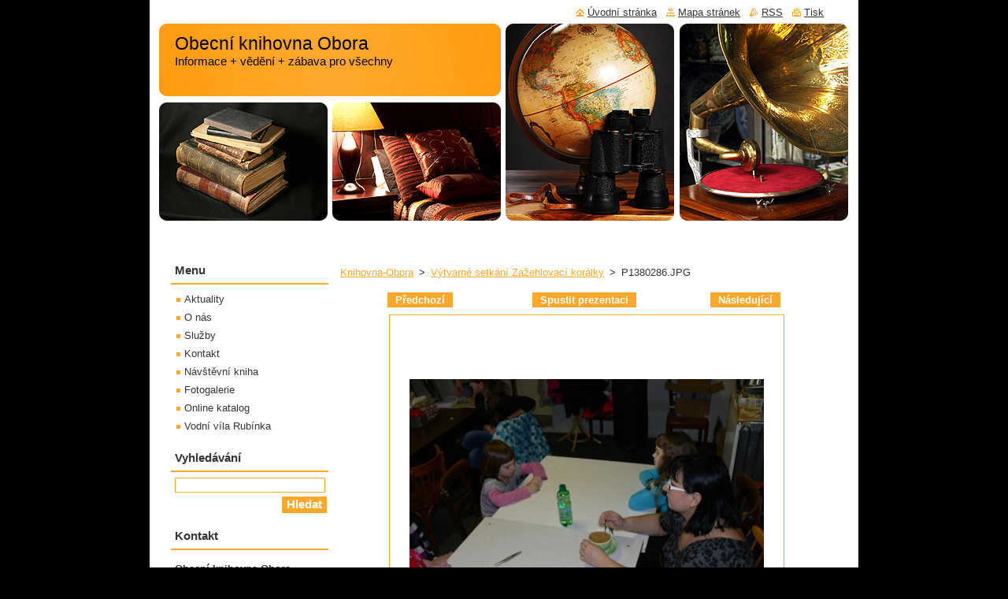

--- FILE ---
content_type: text/html; charset=UTF-8
request_url: https://obora.knihovna.cz/album/vytvarne-setkani-zazehlovaci-koralky/p1380286-jpg/
body_size: 5002
content:
<!--[if lte IE 9]><!DOCTYPE HTML PUBLIC "-//W3C//DTD HTML 4.01 Transitional//EN" "https://www.w3.org/TR/html4/loose.dtd"><![endif]-->
<!DOCTYPE html>
<!--[if IE]><html class="ie" lang="cs"><![endif]-->
<!--[if gt IE 9]><!--> 
<html lang="cs">
<!--<![endif]-->
  <head>
    <!--[if lt IE 8]><meta http-equiv="X-UA-Compatible" content="IE=EmulateIE7"><![endif]--><!--[if IE 8]><meta http-equiv="X-UA-Compatible" content="IE=EmulateIE8"><![endif]--><!--[if IE 9]><meta http-equiv="X-UA-Compatible" content="IE=EmulateIE9"><![endif]-->
    <base href="https://obora.knihovna.cz/">
  <meta charset="utf-8">
  <meta name="description" content="">
  <meta name="keywords" content="">
  <meta name="generator" content="Webnode">
  <meta name="apple-mobile-web-app-capable" content="yes">
  <meta name="apple-mobile-web-app-status-bar-style" content="black">
  <meta name="format-detection" content="telephone=no">
    <link rel="icon" type="image/svg+xml" href="/favicon.svg" sizes="any">  <link rel="icon" type="image/svg+xml" href="/favicon16.svg" sizes="16x16">  <link rel="icon" href="/favicon.ico"><link rel="canonical" href="https://obora.knihovna.cz/album/vytvarne-setkani-zazehlovaci-koralky/p1380286-jpg/">
<script type="text/javascript">(function(i,s,o,g,r,a,m){i['GoogleAnalyticsObject']=r;i[r]=i[r]||function(){
			(i[r].q=i[r].q||[]).push(arguments)},i[r].l=1*new Date();a=s.createElement(o),
			m=s.getElementsByTagName(o)[0];a.async=1;a.src=g;m.parentNode.insertBefore(a,m)
			})(window,document,'script','//www.google-analytics.com/analytics.js','ga');ga('create', 'UA-797705-6', 'auto',{"name":"wnd_header"});ga('wnd_header.set', 'dimension1', 'W1');ga('wnd_header.set', 'anonymizeIp', true);ga('wnd_header.send', 'pageview');var pageTrackerAllTrackEvent=function(category,action,opt_label,opt_value){ga('send', 'event', category, action, opt_label, opt_value)};</script>
  <link rel="alternate" type="application/rss+xml" href="https://obora.knihovna.cz/rss/all.xml" title="">
<!--[if lte IE 9]><style type="text/css">.cke_skin_webnode iframe {vertical-align: baseline !important;}</style><![endif]-->
    <title>P1380286.JPG :: Obecní knihovna Obora</title>
    <meta name="robots" content="index, follow">
    <meta name="googlebot" content="index, follow">   
    <link href="https://d11bh4d8fhuq47.cloudfront.net/_system/skins/v12/50000695/css/style.css" rel="stylesheet" type="text/css" media="screen,projection,handheld,tv">
    <link href="https://d11bh4d8fhuq47.cloudfront.net/_system/skins/v12/50000695/css/print.css" rel="stylesheet" type="text/css" media="print">
    <script type="text/javascript" src="https://d11bh4d8fhuq47.cloudfront.net/_system/skins/v12/50000695/js/functions.js"></script>
  
				<script type="text/javascript">
				/* <![CDATA[ */
					
					if (typeof(RS_CFG) == 'undefined') RS_CFG = new Array();
					RS_CFG['staticServers'] = new Array('https://d11bh4d8fhuq47.cloudfront.net/');
					RS_CFG['skinServers'] = new Array('https://d11bh4d8fhuq47.cloudfront.net/');
					RS_CFG['filesPath'] = 'https://obora.knihovna.cz/_files/';
					RS_CFG['filesAWSS3Path'] = 'https://b2003a4cf4.clvaw-cdnwnd.com/2fa8c04530f47631e5c103fb89a454c2/';
					RS_CFG['lbClose'] = 'Zavřít';
					RS_CFG['skin'] = 'default';
					if (!RS_CFG['labels']) RS_CFG['labels'] = new Array();
					RS_CFG['systemName'] = 'Webnode';
						
					RS_CFG['responsiveLayout'] = 0;
					RS_CFG['mobileDevice'] = 0;
					RS_CFG['labels']['copyPasteSource'] = 'Více zde:';
					
				/* ]]> */
				</script><script type="text/javascript" src="https://d11bh4d8fhuq47.cloudfront.net/_system/client/js/compressed/frontend.package.1-3-108.js?ph=b2003a4cf4"></script><style type="text/css"></style></head>  
  <body>  
    <div id="body_bg">      
      <div id="site">      
        <div id="site_top">
        
          <div id="nonFooter">
          
            <!-- HEADER -->          
            <div id="header">  
              <div id="header_box">     
                <div class="illustration">
                  <div id="logozone">               
                    <div id="logo"><a href="home/" title="Přejít na úvodní stránku."><span id="rbcSystemIdentifierLogo">Obecní knihovna Obora</span></a></div>          
                    <p id="moto"><span id="rbcCompanySlogan" class="rbcNoStyleSpan">Informace + vědění + zábava pro všechny</span></p>
                  </div>
                  <img src="https://d11bh4d8fhuq47.cloudfront.net/_system/skins/v12/50000695/img/illustration.jpg?ph=b2003a4cf4" width="875" height="250" alt="">                </div>
              </div>   
            </div>            
            <!-- /HEADER -->
            
            <!-- MAIN -->
            <div id="main"> 
                                  
              <div id="mainContent">
              
                <!-- CONTENT -->
                <div id="content">
                
                  <!-- NAVIGATOR -->
                  <div id="pageNavigator" class="rbcContentBlock">        <div class="navigator">                       <a class="navFirstPage" href="/home/">Knihovna-Obora</a>      <span><span> &gt; </span></span>          <a href="aktuality/">Výtvarné setkání Zažehlovací korálky</a>      <span><span> &gt; </span></span>          <span id="navCurrentPage">P1380286.JPG</span>               </div>              <div class="cleaner"><!-- / --></div>        </div>                  <!-- /NAVIGATOR -->
                
                  



		
		           
      <div class="box">
        <div class="box_title"><h1></h1></div>
        <div class="content">

          <div class="photofull">  
                            
            <div class="pagination">
		        	<table><tr><td class="before">
						   	
	
			<a class="prev" title="Předchozí" href="/album/vytvarne-setkani-zazehlovaci-koralky/p1380285-jpg/" onclick="RubicusFrontendIns.showPhotogalleryImage(this.href);">Předchozí</a>

		
              </td><td class="control">
	               <a id="slideshowControl" onclick="RubicusFrontendIns.startSlideshow(); return(false);" onmouseover="this.className='enableControl hover'" onmouseout="this.className='enableControl'" title="Spustit automatické procházení obrázků">
	                 Spustit prezentaci
	               </a>
	               <script type="text/javascript"> if ( RubicusFrontendIns.isPhotogalleryAjaxMode() ) { document.getElementById('slideshowControl').className = "enableControl"; } </script>
              </td><td class="after">
               	

      <a class="next" title="Následující" href="/album/vytvarne-setkani-zazehlovaci-koralky/p1380287-jpg/" onclick="RubicusFrontendIns.showPhotogalleryImage(this.href);">Následující</a>

		
              </td></tr></table>
            </div>								
									
						<div class="cleaner"><!-- / --></div>
                                                      
						<span class="image"><span>
						  <a href="/images/200014088-b20b7b4005-public/P1380286.JPG?s3=1" onclick="return !window.open(this.href);" title="Odkaz se otevře do nového okna prohlížeče.">
                <img src="https://b2003a4cf4.clvaw-cdnwnd.com/2fa8c04530f47631e5c103fb89a454c2/system_preview_detail_200014088-b20b7b4005-public/P1380286.JPG" width="450" height="338" alt="" onload="RubicusFrontendIns.startSlideshowInterval();">
              </a>
            </span></span>
									
						<div class="cleaner"><!-- / --></div>
									             
						
									             
						<div class="cleaner"><!-- / --></div>
							
						<div class="back"><a href="aktuality/">Zpět</a></div>
            					
          </div>                
                           
        </div>
      </div>     						

		
			
      <div class="cleaner"><!-- / --></div>

		
			<script type="text/javascript">
			RubicusFrontendIns.setNextPhotogalleryImage('/album/vytvarne-setkani-zazehlovaci-koralky/p1380287-jpg/');
			RubicusFrontendIns.setPreviousPhotogalleryImage('/album/vytvarne-setkani-zazehlovaci-koralky/p1380285-jpg/');
			</script>
			                
                </div>
                <!-- /CONTENT -->
                
              </div>
              
              <!-- SIDEBAR -->
              <div id="sidebar">              
                <div id="sidebar_content">
                
                  <!-- MENU -->  
                  


		  <div class="box">	
        <div class="box_title"><h2>Menu</h2></div>
        <div class="box_content">

		<ul class="menu">
	<li class="first">
  
      <a href="/aktuality2/">
    
      Aktuality
      
  </a>
  
  </li>
	<li>
  
      <a href="/o-nas/">
    
      O nás
      
  </a>
  
  </li>
	<li>
  
      <a href="/sluzby/">
    
      Služby
      
  </a>
  
  </li>
	<li>
  
      <a href="/kontakt/">
    
      Kontakt
      
  </a>
  
  </li>
	<li>
  
      <a href="/navstevni-kniha/">
    
      Návštěvní kniha
      
  </a>
  
  </li>
	<li>
  
      <a href="/fotogalerie2/">
    
      Fotogalerie
      
  </a>
  
  </li>
	<li>
  
      <a href="/online-katalog/">
    
      Online katalog
      
  </a>
  
  </li>
	<li class="last">
  
      <a href="/vodni-vila-rubinka/">
    
      Vodní víla Rubínka
      
  </a>
  
  </li>
</ul>

        </div>
			</div>

					    
                  <!-- /MENU -->
                  
                  

		  <div class="box">            
        <div class="box_title"><h2>Vyhledávání</h2></div>            
        <div class="box_content">

		<form action="/search/" method="get" id="fulltextSearch">
		
		    <label for="fulltextSearchText" class="hidden">Vyhledávání</label>
      	<input type="text" id="fulltextSearchText" name="text"><br />
      	<span><input class="submit" type="submit" value="Hledat"></span>
				<div class="cleaner"><!-- / --></div>

		</form>

		    </div>
      </div>

		 
                  
                  

      <div class="box">
        <div class="box_title"><h2>Kontakt</h2></div>
        <div class="box_content">
          
		

      <p><strong>Obecní knihovna Obora</strong></p>
      
      
      <p class="address">budova Obecního úřadu Obora<br />
čp. 24 Obora <br />
67901 Skalice nad Svitavou <br />
<br />
Výpůjční doba: <br />
ÚTERÝ 16.30 - 18.30 hod.<br />
a dle individuální domluvy.</p>

	            
      
      
      <p class="phone">Telefon: 728 11 37 35<br />
Facebook: Obecní knihovna Obora<br />
</p>

	
      
	
	    <p class="email"><a href="&#109;&#97;&#105;&#108;&#116;&#111;:&#107;&#110;&#105;&#104;&#111;&#118;&#110;&#97;&#64;&#111;&#98;&#101;&#99;&#111;&#98;&#111;&#114;&#97;&#46;&#99;&#122;"><span id="rbcContactEmail">&#107;&#110;&#105;&#104;&#111;&#118;&#110;&#97;&#64;&#111;&#98;&#101;&#99;&#111;&#98;&#111;&#114;&#97;&#46;&#99;&#122;</span></a></p>

	           

		
                      
        </div>
      </div> 

					          
          
                          
                    
    
                </div>            
              </div>
              <!-- /SIDEBAR -->
            
              <hr class="cleaner">
            
            </div>
            <!-- /MAIN -->
            
            <div id="header_link">          
              <table><tr><td>
                 <div class="link">                             
                   <span class="homepage"><a href="home/" title="Přejít na úvodní stránku.">Úvodní stránka</a></span>            
                   <span class="sitemap"><a href="/sitemap/" title="Přejít na mapu stránek.">Mapa stránek</a></span>
                   <span class="rss"><a href="/rss/" title="RSS kanály">RSS</a></span>
                   <span class="print"><a href="#" onclick="window.print(); return false;" title="Vytisknout stránku">Tisk</a></span>
                 </div>
               </td><td>
                 <div class="lang">               
                   <div id="languageSelect"></div>			            
                 </div>
               </td></tr></table>
            </div>
        
          </div>
          
          <!-- FOOTER -->
          <div id="footer">          
            <div id="footer_content">             
              <span id="rbcFooterText" class="rbcNoStyleSpan">Obecní knihovna Obora (e-mail: knihovna@obecobora.cz)</span> | <span class="rbcSignatureText">Vytvořeno službou <a href="https://www.webnode.cz?utm_source=brand&amp;utm_medium=footer&amp;utm_campaign=premium" rel="nofollow" >Webnode</a></span>            
            </div>        
          </div>
          <!-- /FOOTER -->
          
        </div>
      </div>    
    </div>
  
  
    <script type="text/javascript">
		/* <![CDATA[ */

			RubicusFrontendIns.addObserver
			({

				onContentChange: function ()
        {
          RubicusFrontendIns.faqInit('faq', 'answerBlock');
        },

				onStartSlideshow: function()
				{
					$('slideshowControl').innerHTML	= '<span>Pozastavit prezentaci<'+'/span>';
					$('slideshowControl').title			= 'Pozastavit automatické procházení obrázků';
					$('slideshowControl').onclick		= RubicusFrontendIns.stopSlideshow.bind(RubicusFrontendIns);
				},

				onStopSlideshow: function()
				{
					$('slideshowControl').innerHTML	= '<span>Spustit prezentaci<'+'/span>';
					$('slideshowControl').title			= 'Spustit automatické procházení obrázků';
					$('slideshowControl').onclick		= RubicusFrontendIns.startSlideshow.bind(RubicusFrontendIns);
				},

				onShowImage: function()
				{
					if (RubicusFrontendIns.isSlideshowMode())
					{
						$('slideshowControl').innerHTML	= '<span>Pozastavit prezentaci<'+'/span>';
						$('slideshowControl').title			= 'Pozastavit automatické procházení obrázků';
						$('slideshowControl').onclick		= RubicusFrontendIns.stopSlideshow.bind(RubicusFrontendIns);
					}
				}

			 });

			  RubicusFrontendIns.faqInit('faq', 'answerBlock');

			  RubicusFrontendIns.addFileToPreload('https://d11bh4d8fhuq47.cloudfront.net/_system/skins/v12/50000695/img/loading.gif');
			  RubicusFrontendIns.addFileToPreload('https://d11bh4d8fhuq47.cloudfront.net/_system/skins/v12/50000695/img/faq_close.png');
			  
  		/* ]]> */
  	 </script>
  
  <div id="rbcFooterHtml"></div><script type="text/javascript">var keenTrackerCmsTrackEvent=function(id){if(typeof _jsTracker=="undefined" || !_jsTracker){return false;};try{var name=_keenEvents[id];var keenEvent={user:{u:_keenData.u,p:_keenData.p,lc:_keenData.lc,t:_keenData.t},action:{identifier:id,name:name,category:'cms',platform:'WND1',version:'2.1.157'},browser:{url:location.href,ua:navigator.userAgent,referer_url:document.referrer,resolution:screen.width+'x'+screen.height,ip:'18.224.52.99'}};_jsTracker.jsonpSubmit('PROD',keenEvent,function(err,res){});}catch(err){console.log(err)};};</script></body>
</html>
